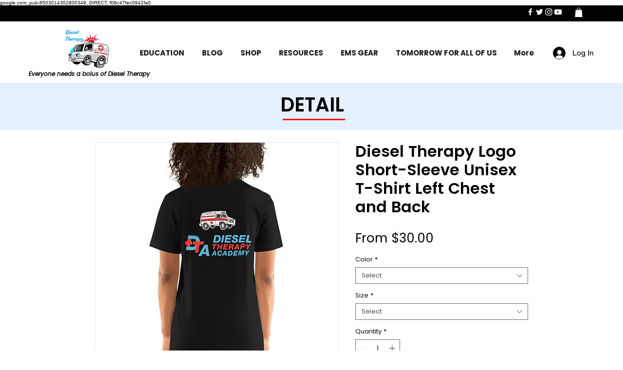

--- FILE ---
content_type: text/html; charset=utf-8
request_url: https://www.google.com/recaptcha/api2/aframe
body_size: 267
content:
<!DOCTYPE HTML><html><head><meta http-equiv="content-type" content="text/html; charset=UTF-8"></head><body><script nonce="-yZXh4K1054UiqwnpvVtpQ">/** Anti-fraud and anti-abuse applications only. See google.com/recaptcha */ try{var clients={'sodar':'https://pagead2.googlesyndication.com/pagead/sodar?'};window.addEventListener("message",function(a){try{if(a.source===window.parent){var b=JSON.parse(a.data);var c=clients[b['id']];if(c){var d=document.createElement('img');d.src=c+b['params']+'&rc='+(localStorage.getItem("rc::a")?sessionStorage.getItem("rc::b"):"");window.document.body.appendChild(d);sessionStorage.setItem("rc::e",parseInt(sessionStorage.getItem("rc::e")||0)+1);localStorage.setItem("rc::h",'1768904046474');}}}catch(b){}});window.parent.postMessage("_grecaptcha_ready", "*");}catch(b){}</script></body></html>